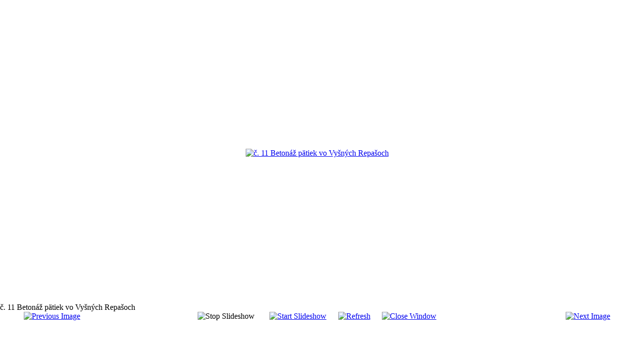

--- FILE ---
content_type: text/html; charset=utf-8
request_url: https://www.zdruzenieturizmu.sk/index.php/en/component/phocagallery/2-odhalme-nase-bohatstvo-a-ponuknime-ho-vsetkym/detail/25-tabule-11?tmpl=component&detail=0&buttons=1
body_size: 9558
content:
<!DOCTYPE html PUBLIC "-//W3C//DTD XHTML 1.0 Transitional//EN" "http://www.w3.org/TR/xhtml1/DTD/xhtml1-transitional.dtd">
<html xmlns="http://www.w3.org/1999/xhtml" xml:lang="en-gb" lang="en-gb" dir="ltr">
<head>
	<base href="https://www.zdruzenieturizmu.sk/index.php/en/component/phocagallery/2-odhalme-nase-bohatstvo-a-ponuknime-ho-vsetkym/detail/25-tabule-11" />
	<meta http-equiv="content-type" content="text/html; charset=utf-8" />
	<title>Združenie turizmu Levoča</title>
	<link href="/templates/it_africa/favicon.ico" rel="shortcut icon" type="image/vnd.microsoft.icon" />
	<link href="/media/com_phocagallery/css/main/phocagallery.css" rel="stylesheet" type="text/css" />
	<link href="/media/com_phocagallery/css/main/rating.css" rel="stylesheet" type="text/css" />
	<link href="/media/com_phocagallery/css/custom/default.css" rel="stylesheet" type="text/css" />
	<link href="/plugins/system/jce/css/content.css?8f78cf880bdc820de1cd44a734096433" rel="stylesheet" type="text/css" />
	<link href="/media/jui/css/bootstrap.min.css" rel="stylesheet" type="text/css" />
	<script src="/media/jui/js/jquery.min.js?8f78cf880bdc820de1cd44a734096433" type="text/javascript"></script>
	<script src="/media/jui/js/jquery-migrate.min.js?8f78cf880bdc820de1cd44a734096433" type="text/javascript"></script>
	<script src="/components/com_phocagallery/assets/fadeslideshow/fadeslideshow.js" type="text/javascript"></script>
	<style type="text/css"> 
 html, body, .contentpane, #all, #main {padding:0px !important;margin:0px !important; width: 100% !important; max-width: 100% !important;} 
body {min-width:100%} 
.rt-container {width:100%} 
 </style>

	<link rel="stylesheet" href="/templates/system/css/general.css" type="text/css" />
	<link rel="stylesheet" href="/templates/it_africa/css/template.css" type="text/css" />
    
</head>
<body class="contentpane">

<script type="text/javascript">
jQuery(document).ready(function() {  
	jQuery(".button").addClass("btn");
});
</script>

	<div id="system-message-container">
	</div>

	<script type="text/javascript">
/***********************************************
* Ultimate Fade In Slideshow v2.0- (c) Dynamic Drive DHTML code library (www.dynamicdrive.com)
* This notice MUST stay intact for legal use
* Visit Dynamic Drive at http://www.dynamicdrive.com/ for this script and 100s more
***********************************************/
var phocagallery=new fadeSlideShow({
	wrapperid: "phocaGallerySlideshowC",
	dimensions: [800, 600],
	imagearray: [["/images/phocagallery/tabule/thumbs/phoca_thumb_l_tabule_01.jpg", "", "", ""],
["/images/phocagallery/tabule/thumbs/phoca_thumb_l_tabule_02.jpg", "", "", ""],
["/images/phocagallery/tabule/thumbs/phoca_thumb_l_tabule_03.jpg", "", "", ""],
["/images/phocagallery/tabule/thumbs/phoca_thumb_l_tabule_04.jpg", "", "", ""],
["/images/phocagallery/tabule/thumbs/phoca_thumb_l_tabule_05.jpg", "", "", ""],
["/images/phocagallery/tabule/thumbs/phoca_thumb_l_tabule_06.jpg", "", "", ""],
["/images/phocagallery/tabule/thumbs/phoca_thumb_l_tabule_07.jpg", "", "", ""],
["/images/phocagallery/tabule/thumbs/phoca_thumb_l_tabule_08.jpg", "", "", ""],
["/images/phocagallery/tabule/thumbs/phoca_thumb_l_tabule_09.jpg", "", "", ""],
["/images/phocagallery/tabule/thumbs/phoca_thumb_l_tabule_10.jpg", "", "", ""],
["/images/phocagallery/tabule/thumbs/phoca_thumb_l_tabule_11.jpg", "", "", ""],
["/images/phocagallery/tabule/thumbs/phoca_thumb_l_tabule_12.jpg", "", "", ""],
["/images/phocagallery/tabule/thumbs/phoca_thumb_l_tabule_13.jpg", "", "", ""],
["/images/phocagallery/tabule/thumbs/phoca_thumb_l_tabule_14.jpg", "", "", ""],
["/images/phocagallery/tabule/thumbs/phoca_thumb_l_tabule_15.jpg", "", "", ""],
["/images/phocagallery/tabule/thumbs/phoca_thumb_l_tabule_16.jpg", "", "", ""],
["/images/phocagallery/tabule/thumbs/phoca_thumb_l_tabule_17.jpg", "", "", ""],
["/images/phocagallery/tabule/thumbs/phoca_thumb_l_tabule_18.jpg", "", "", ""],
["/images/phocagallery/tabule/thumbs/phoca_thumb_l_tabule_19.jpg", "", "", ""],
["/images/phocagallery/tabule/thumbs/phoca_thumb_l_tabule_20.jpg", "", "", ""],
["/images/phocagallery/tabule/thumbs/phoca_thumb_l_tabule_21.jpg", "", "", ""],
["/images/phocagallery/tabule/thumbs/phoca_thumb_l_tabule_22.jpg", "", "", ""],
["/images/phocagallery/tabule/thumbs/phoca_thumb_l_tabule_23.jpg", "", "", ""],
["/images/phocagallery/tabule/thumbs/phoca_thumb_l_tabule_24.jpg", "", "", ""],
["/images/phocagallery/tabule/thumbs/phoca_thumb_l_tabule_25.jpg", "", "", ""],
["/images/phocagallery/tabule/thumbs/phoca_thumb_l_tabule_26.jpg", "", "", ""],
["/images/phocagallery/tabule/thumbs/phoca_thumb_l_tabule_27.jpg", "", "", ""],
["/images/phocagallery/tabule/thumbs/phoca_thumb_l_tabule_28.jpg", "", "", ""],
["/images/phocagallery/tabule/thumbs/phoca_thumb_l_tabule_29.jpg", "", "", ""],
["/images/phocagallery/tabule/thumbs/phoca_thumb_l_tabule_30.jpg", "", "", ""],
["/images/phocagallery/tabule/thumbs/phoca_thumb_l_tabule_31.jpg", "", "", ""],
["/images/phocagallery/tabule/thumbs/phoca_thumb_l_tabule_32.jpg", "", "", ""],
["/images/phocagallery/tabule/thumbs/phoca_thumb_l_tabule_33.jpg", "", "", ""],
["/images/phocagallery/tabule/thumbs/phoca_thumb_l_tabule_34.jpg", "", "", ""],
["/images/phocagallery/tabule/thumbs/phoca_thumb_l_tabule_35.jpg", "", "", ""],
["/images/phocagallery/tabule/thumbs/phoca_thumb_l_tabule_36.jpg", "", "", ""],
["/images/phocagallery/tabule/thumbs/phoca_thumb_l_tabule_37.jpg", "", "", ""],
["/images/phocagallery/tabule/thumbs/phoca_thumb_l_tabule_38.jpg", "", "", ""],
["/images/phocagallery/tabule/thumbs/phoca_thumb_l_tabule_39.jpg", "", "", ""],
["/images/phocagallery/tabule/thumbs/phoca_thumb_l_tabule_40.jpg", "", "", ""],
["/images/phocagallery/tabule/thumbs/phoca_thumb_l_tabule_41.jpg", "", "", ""],
["/images/phocagallery/tabule/thumbs/phoca_thumb_l_tabule_42.jpg", "", "", ""],
["/images/phocagallery/tabule/thumbs/phoca_thumb_l_tabule_43.jpg", "", "", ""],
["/images/phocagallery/tabule/thumbs/phoca_thumb_l_tabule_44.jpg", "", "", ""],
["/images/phocagallery/tabule/thumbs/phoca_thumb_l_tabule_45.jpg", "", "", ""],
["/images/phocagallery/tabule/thumbs/phoca_thumb_l_tabule_46.jpg", "", "", ""],
["/images/phocagallery/tabule/thumbs/phoca_thumb_l_tabule_47.jpg", "", "", ""],
["/images/phocagallery/tabule/thumbs/phoca_thumb_l_tabule_48.jpg", "", "", ""],
["/images/phocagallery/tabule/thumbs/phoca_thumb_l_tabule_49.jpg", "", "", ""],
["/images/phocagallery/tabule/thumbs/phoca_thumb_l_tabule_50.jpg", "", "", ""],
["/images/phocagallery/tabule/thumbs/phoca_thumb_l_tabule_51.jpg", "", "", ""]
],
	displaymode: {type:'auto', pause: 2000, cycles:0, wraparound:false, randomize: 0},
	persist: false,
	fadeduration: 3000,
	descreveal: "peekaboo",
	togglerid: "",
})
</script>
<div id="phocagallery" class="pg-detail-view"><center style="padding-top:10px"><table border="0" width="100%" cellpadding="0" cellspacing="0"><tr><td colspan="6" align="center" valign="middle" height="600" style="height:600px;vertical-align: middle;" ><div id="phocaGalleryImageBox" style="width:800px;margin: auto;padding: 0;"><a href="#" onclick="window.parent.SqueezeBox.close();" style="margin:auto;padding:0"><img src="/images/phocagallery/tabule/thumbs/phoca_thumb_l_tabule_11.jpg" alt="č. 11 Betonáž pätiek vo Vyšných Repašoch" class="pg-detail-image" /></a></div></td></tr><tr><td colspan="6"><div style="padding:0;margin:0;height:3px;font-size:0px;">&nbsp;</div></td></tr>	
<tr><td colspan="6" align="left" valign="top" class="pg-dv-desc"><div class="pg-dv-desc">č. 11 Betonáž pätiek vo Vyšných Repašoch</div></td></tr><tr><td align="left" width="30%" style="padding-left:48px"><div class="pg-imgbgd"><a href="/index.php/en/component/phocagallery/2-odhalme-nase-bohatstvo-a-ponuknime-ho-vsetkym/detail/24-tabule-10?tmpl=component&amp;Itemid=1" title="Previous Image" id="prev" ><img src="/media/com_phocagallery/images/icon-prev.png" alt="Previous Image" /></a></div></td><td align="center"><img src="/media/com_phocagallery/images/icon-stop-grey.png" alt="Stop Slideshow" /></td><td align="center"><div class="pg-imgbgd"><a href="/index.php/en/component/phocagallery/2-odhalme-nase-bohatstvo-a-ponuknime-ho-vsetkym/detail/25-tabule-11?phocaslideshow=1&amp;tmpl=component&amp;Itemid=1" title="Start Slideshow"><img src="/media/com_phocagallery/images/icon-play.png" alt="Start Slideshow" /></a></div></td><td align="center"><div class="pg-imgbgd"><a href="/index.php/en/component/phocagallery/2-odhalme-nase-bohatstvo-a-ponuknime-ho-vsetkym/detail/25-tabule-11?tmpl=component&amp;Itemid=1" onclick="window.location.reload(true);" title="Refresh" ><img src="/media/com_phocagallery/images/icon-reload.png" alt="Refresh" /></a></div></td><td align="center"><div class="pg-imgbgd"><a href="/index.php/en/component/phocagallery/2-odhalme-nase-bohatstvo-a-ponuknime-ho-vsetkym/detail/25-tabule-11?tmpl=component&amp;Itemid=1" onclick="window.parent.SqueezeBox.close();" title="Close Window" ><img src="/media/com_phocagallery/images/icon-exit.png" alt="Close Window" /></a></div></td><td align="right" width="30%" style="padding-right:48px"><div class="pg-imgbgd"><a href="/index.php/en/component/phocagallery/2-odhalme-nase-bohatstvo-a-ponuknime-ho-vsetkym/detail/26-tabule-12?tmpl=component&amp;Itemid=1" title="Next Image" id="next" ><img src="/media/com_phocagallery/images/icon-next.png" alt="Next Image" /></a></div></td></tr></table></center></div><div id="phocaGallerySlideshowC" style="display:none"></div>
    
</body>
</html>
